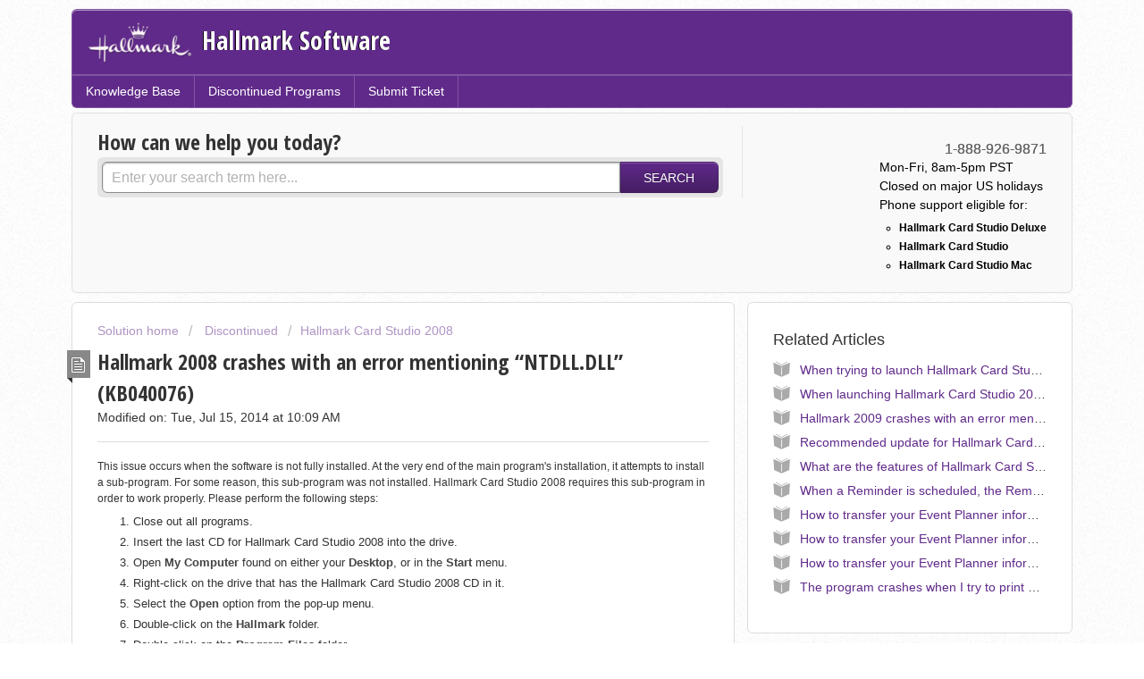

--- FILE ---
content_type: text/html; charset=utf-8
request_url: https://support.hallmarksoftware.com/support/solutions/articles/1000078907-hallmark-2008-crashes-with-an-error-mentioning-ntdll-dll-kb040076-
body_size: 8531
content:
<!DOCTYPE html>
       
        <!--[if lt IE 7]><html class="no-js ie6 dew-dsm-theme " lang="en" dir="ltr" data-date-format="us"><![endif]-->       
        <!--[if IE 7]><html class="no-js ie7 dew-dsm-theme " lang="en" dir="ltr" data-date-format="us"><![endif]-->       
        <!--[if IE 8]><html class="no-js ie8 dew-dsm-theme " lang="en" dir="ltr" data-date-format="us"><![endif]-->       
        <!--[if IE 9]><html class="no-js ie9 dew-dsm-theme " lang="en" dir="ltr" data-date-format="us"><![endif]-->       
        <!--[if IE 10]><html class="no-js ie10 dew-dsm-theme " lang="en" dir="ltr" data-date-format="us"><![endif]-->       
        <!--[if (gt IE 10)|!(IE)]><!--><html class="no-js  dew-dsm-theme " lang="en" dir="ltr" data-date-format="us"><!--<![endif]-->
	<head>
		
		<!-- Title for the page -->
<title> Hallmark 2008 crashes with an error mentioning “NTDLL.DLL” (KB040076) : Hallmark Software </title>
<!-- Meta information -->

      <meta charset="utf-8" />
      <meta http-equiv="X-UA-Compatible" content="IE=edge,chrome=1" />
      <meta name="description" content= "" />
      <meta name="author" content= "" />
       <meta property="og:title" content="Hallmark 2008 crashes with an error mentioning “NTDLL.DLL” (KB040076)" />  <meta property="og:url" content="https://support.hallmarksoftware.com/support/solutions/articles/1000078907-hallmark-2008-crashes-with-an-error-mentioning-ntdll-dll-kb040076-" />  <meta property="og:description" content=" This issue occurs when the software is not fully installed. At the very end of the main program&amp;#39;s installation, it attempts to install a sub-program. For some reason, this sub-program was not installed. Hallmark Card Studio 2008 requires this sub..." />  <meta property="og:image" content="https://s3.amazonaws.com/cdn.freshdesk.com/data/helpdesk/attachments/production/1003807888/logo/HM-2013_logo.png?X-Amz-Algorithm=AWS4-HMAC-SHA256&amp;amp;X-Amz-Credential=AKIAS6FNSMY2XLZULJPI%2F20260119%2Fus-east-1%2Fs3%2Faws4_request&amp;amp;X-Amz-Date=20260119T110235Z&amp;amp;X-Amz-Expires=604800&amp;amp;X-Amz-SignedHeaders=host&amp;amp;X-Amz-Signature=74ac738058bc2b97352d695d413886d2a686439f790b73689919de1c756195c8" />  <meta property="og:site_name" content="Hallmark Software" />  <meta property="og:type" content="article" />  <meta name="twitter:title" content="Hallmark 2008 crashes with an error mentioning “NTDLL.DLL” (KB040076)" />  <meta name="twitter:url" content="https://support.hallmarksoftware.com/support/solutions/articles/1000078907-hallmark-2008-crashes-with-an-error-mentioning-ntdll-dll-kb040076-" />  <meta name="twitter:description" content=" This issue occurs when the software is not fully installed. At the very end of the main program&amp;#39;s installation, it attempts to install a sub-program. For some reason, this sub-program was not installed. Hallmark Card Studio 2008 requires this sub..." />  <meta name="twitter:image" content="https://s3.amazonaws.com/cdn.freshdesk.com/data/helpdesk/attachments/production/1003807888/logo/HM-2013_logo.png?X-Amz-Algorithm=AWS4-HMAC-SHA256&amp;amp;X-Amz-Credential=AKIAS6FNSMY2XLZULJPI%2F20260119%2Fus-east-1%2Fs3%2Faws4_request&amp;amp;X-Amz-Date=20260119T110235Z&amp;amp;X-Amz-Expires=604800&amp;amp;X-Amz-SignedHeaders=host&amp;amp;X-Amz-Signature=74ac738058bc2b97352d695d413886d2a686439f790b73689919de1c756195c8" />  <meta name="twitter:card" content="summary" />  <meta name="keywords" content="kb_url_check" />  <link rel="canonical" href="https://support.hallmarksoftware.com/support/solutions/articles/1000078907-hallmark-2008-crashes-with-an-error-mentioning-ntdll-dll-kb040076-" /> 

<!-- Responsive setting -->
<link rel="apple-touch-icon" href="https://s3.amazonaws.com/cdn.freshdesk.com/data/helpdesk/attachments/production/1003807952/fav_icon/hm_favicon.ico" />
        <link rel="apple-touch-icon" sizes="72x72" href="https://s3.amazonaws.com/cdn.freshdesk.com/data/helpdesk/attachments/production/1003807952/fav_icon/hm_favicon.ico" />
        <link rel="apple-touch-icon" sizes="114x114" href="https://s3.amazonaws.com/cdn.freshdesk.com/data/helpdesk/attachments/production/1003807952/fav_icon/hm_favicon.ico" />
        <link rel="apple-touch-icon" sizes="144x144" href="https://s3.amazonaws.com/cdn.freshdesk.com/data/helpdesk/attachments/production/1003807952/fav_icon/hm_favicon.ico" />
        <meta name="viewport" content="width=device-width, initial-scale=1.0, maximum-scale=5.0, user-scalable=yes" /> 
		
		<!-- Adding meta tag for CSRF token -->
		<meta name="csrf-param" content="authenticity_token" />
<meta name="csrf-token" content="+l2mDV8XB1lixF0eLrwbdUIUOONIjdVl765OHFQX48cDm2LBZaZo6AeFGNS7JOyF5T3wjR21/zVx/6/E327t7w==" />
		<!-- End meta tag for CSRF token -->
		
		<!-- Fav icon for portal -->
		<link rel='shortcut icon' href='https://s3.amazonaws.com/cdn.freshdesk.com/data/helpdesk/attachments/production/1003807952/fav_icon/hm_favicon.ico' />

		<!-- Base stylesheet -->
 
		<link rel="stylesheet" media="print" href="https://assets4.freshdesk.com/assets/cdn/portal_print-6e04b27f27ab27faab81f917d275d593fa892ce13150854024baaf983b3f4326.css" />
	  		<link rel="stylesheet" media="screen" href="https://assets8.freshdesk.com/assets/cdn/portal_utils-f2a9170fce2711ae2a03e789faa77a7e486ec308a2367d6dead6c9890a756cfa.css" />

		
		<!-- Theme stylesheet -->

		<link href="/support/theme.css?v=4&amp;d=1768258265" media="screen" rel="stylesheet" type="text/css">

		<!-- Google font url if present -->
		<link href='https://fonts.googleapis.com/css?family=Open+Sans+Condensed:300,300italic,700' rel='stylesheet' type='text/css' nonce='Ct0LBHHsFpjrgKkZ8JWtgw=='>

		<!-- Including default portal based script framework at the top -->
		<script src="https://assets10.freshdesk.com/assets/cdn/portal_head_v2-d07ff5985065d4b2f2826fdbbaef7df41eb75e17b915635bf0413a6bc12fd7b7.js"></script>
		<!-- Including syntexhighlighter for portal -->
		<script src="https://assets9.freshdesk.com/assets/cdn/prism-841b9ba9ca7f9e1bc3cdfdd4583524f65913717a3ab77714a45dd2921531a402.js"></script>

		

		<!-- Access portal settings information via javascript -->
		 <script type="text/javascript">     var portal = {"language":"en","name":"Hallmark Software","contact_info":"","current_page_name":"article_view","current_tab":"solutions","vault_service":{"url":"https://vault-service.freshworks.com/data","max_try":2,"product_name":"fd"},"current_account_id":119299,"preferences":{"bg_color":"#ffffff","header_color":"#602a8a","help_center_color":"#f9f9f9","footer_color":"#602a8a","tab_color":"#602a8a","tab_hover_color":"#802A8A","btn_background":"#FFFFFF","btn_primary_background":"#602A8A","base_font":"Helvetica Neue","text_color":"#333333","headings_font":"Open Sans Condensed","headings_color":"#333333","link_color":"#602a8a","link_color_hover":"#036690","input_focus_ring_color":"#602a8a","non_responsive":"false"},"image_placeholders":{"spacer":"https://assets2.freshdesk.com/assets/misc/spacer.gif","profile_thumb":"https://assets3.freshdesk.com/assets/misc/profile_blank_thumb-4a7b26415585aebbd79863bd5497100b1ea52bab8df8db7a1aecae4da879fd96.jpg","profile_medium":"https://assets2.freshdesk.com/assets/misc/profile_blank_medium-1dfbfbae68bb67de0258044a99f62e94144f1cc34efeea73e3fb85fe51bc1a2c.jpg"},"falcon_portal_theme":false,"current_object_id":1000078907};     var attachment_size = 20;     var blocked_extensions = "";     var allowed_extensions = "";     var store = { 
        ticket: {},
        portalLaunchParty: {} };    store.portalLaunchParty.ticketFragmentsEnabled = false;    store.pod = "us-east-1";    store.region = "US"; </script> 


			
	</head>
	<body>
            	
		
		
		<div class="page">
	<header class="banner">
	<div class="banner-wrapper">
		<div class="banner-title">
			<a href="http://support.hallmarksoftware.com"class='portal-logo'><span class="portal-img"><i></i>
                    <img src='https://s3.amazonaws.com/cdn.freshdesk.com/data/helpdesk/attachments/production/1003807888/logo/HM-2013_logo.png' alt="Logo"
                        onerror="default_image_error(this)" data-type="logo" />
                 </span></a>
			<h1 class="ellipsis heading">Hallmark Software</h1>
                  
      </div>
	</div>
</header>  

<nav class="page-tabs" >
	
		<a data-toggle-dom="#header-tabs" href="#" data-animated="true" class="mobile-icon-nav-menu show-in-mobile"></a>
		<div class="nav-link" id="header-tabs">
            <a href="/support/solutions" class="">Knowledge Base</a>
            <a href="/support/solutions/1000104357" class="">Discontinued Programs</a>
            <a href="/support/tickets/new" class="">Submit Ticket</a>
		</div>
	
</nav>
	
	<!-- Search and page links for the page -->
	
		<section class="help-center rounded-6">	
			<div class="hc-search">
				<div class="hc-search-c">
					<h2 class="heading hide-in-mobile">How can we help you today?</h2>
					<form class="hc-search-form print--remove" autocomplete="off" action="/support/search/solutions" id="hc-search-form" data-csrf-ignore="true">
	<div class="hc-search-input">
	<label for="support-search-input" class="hide">Enter your search term here...</label>
		<input placeholder="Enter your search term here..." type="text"
			name="term" class="special" value=""
            rel="page-search" data-max-matches="10" id="support-search-input">
	</div>
	<div class="hc-search-button">
		<button class="btn btn-primary" aria-label="Search" type="submit" autocomplete="off">
			<i class="mobile-icon-search hide-tablet"></i>
			<span class="hide-in-mobile">
				Search
			</span>
		</button>
	</div>
</form>
				</div>
			</div>
		<nav class="nav-menu" id="header-tabs">
			<ul>
				<li class="nav-contact"><i class="icon-call"></i>1-888-926-9871</li>
				<li class="phone-details">Mon-Fri, 8am-5pm PST</li>
				<li class="phone-details">Closed on major US holidays</li>
              <li class="phone-details">Phone support eligible for:</li>
              <ul>
                <li class="support-list-details">Hallmark Card Studio Deluxe</li>
				<li class="support-list-details">Hallmark Card Studio</li>
				<li class="support-list-details">Hallmark Card Studio Mac </li>
              </ul>
			</ul>
		</nav>
		</section>
	

	<!-- Notification Messages -->
	 <div class="alert alert-with-close notice hide" id="noticeajax"></div> 

	<div class="c-wrapper">		
		<section class="main content rounded-6 min-height-on-desktop" id="article-show-1000078907">
	<div class="breadcrumb">
		<a href="/support/solutions"> Solution home </a>
		<a href="/support/solutions/1000104357"> Discontinued</a>
		<a href="/support/solutions/folders/1000166270">Hallmark Card Studio 2008</a>
	</div>
	<b class="page-stamp page-stamp-article">
		<b class="icon-page-article"></b>
	</b>

	<h2 class="heading">Hallmark 2008 crashes with an error mentioning “NTDLL.DLL” (KB040076)</h2>
	<p>Modified on: Tue, Jul 15, 2014 at 10:09 AM</p>

	<hr />
	

	<article class="article-body" id="article-body">
		<p style="font-size: 12px; font-family: Arial,Helvetica,sans-serif;" align="left">This issue occurs when the software is not fully installed. At the very end of the main program's installation, it attempts to install a sub-program. For some reason, this sub-program was not installed. Hallmark Card Studio 2008 requires this sub-program in order to work properly. Please perform the following steps:</p>
<ol align="left" style="font-family: Arial,Helvetica,sans-serif; font-size: 12px;">
<li style="margin: 2px 0px 5px; padding: 0px;">Close out all programs.</li>
<li style="margin: 2px 0px 5px; padding: 0px;">Insert the last CD for Hallmark Card Studio 2008 into the drive.</li>
<li style="margin: 2px 0px 5px; padding: 0px;">Open<span> </span><strong style="margin: 0px; padding: 0px; color: rgb(68, 68, 68);">My Computer</strong><span> </span>found on either your<span> </span><strong style="margin: 0px; padding: 0px; color: rgb(68, 68, 68);">Desktop</strong>, or in the<span> </span><strong style="margin: 0px; padding: 0px; color: rgb(68, 68, 68);">Start</strong><span> </span>menu.</li>
<li style="margin: 2px 0px 5px; padding: 0px;">Right-click on the drive that has the Hallmark Card Studio 2008 CD in it.</li>
<li style="margin: 2px 0px 5px; padding: 0px;">Select the<span> </span><strong style="margin: 0px; padding: 0px; color: rgb(68, 68, 68);">Open</strong><span> </span>option from the pop-up menu.</li>
<li style="margin: 2px 0px 5px; padding: 0px;">Double-click on the<span> </span><strong style="margin: 0px; padding: 0px; color: rgb(68, 68, 68);">Hallmark</strong><span> </span>folder.</li>
<li style="margin: 2px 0px 5px; padding: 0px;">Double-click on the<span> </span><strong style="margin: 0px; padding: 0px; color: rgb(68, 68, 68);">Program Files</strong><span> </span>folder.</li>
<li style="margin: 2px 0px 5px; padding: 0px;">Double-click on the<span> </span><strong style="margin: 0px; padding: 0px; color: rgb(68, 68, 68);">Creative Home</strong><span> </span>folder.</li>
<li style="margin: 2px 0px 5px; padding: 0px;">Double-click on the<span> </span><strong style="margin: 0px; padding: 0px; color: rgb(68, 68, 68);">Hallmark Card</strong><span> </span><strong style="margin: 0px; padding: 0px; color: rgb(68, 68, 68);">Studio<span> </span></strong>folder.</li>
<li style="margin: 2px 0px 5px; padding: 0px;">Double-click on the "dotnetfx3" file.</li>
<li style="margin: 2px 0px 5px; padding: 0px;">Complete the installation for the .NET 3.0 component.</li>
<li style="margin: 2px 0px 5px; padding: 0px;">Restart your computer</li>
</ol>
<p style="font-size: 12px; font-family: Arial,Helvetica,sans-serif;" align="left">If the above steps do not allow you to install the .NET 3.0 component, please go to the following page:</p>
<p style="font-size: 12px; font-family: Arial,Helvetica,sans-serif;" align="left"><br></p>
<p style="font-size: 12px; font-family: Arial,Helvetica,sans-serif;" align="left"><a style="color: rgb(26, 102, 144);" href="http://www.microsoft.com/downloads/info.aspx?na=22&amp;p=2&amp;SrcDisplayLang=en&amp;SrcCategoryId=&amp;SrcFamilyId=&amp;u=%2fdownloads%2fdetails.aspx%3fFamilyID%3d10cc340b-f857-4a14-83f5-25634c3bf043%26DisplayLang%3den">http://www.microsoft.com/en-us/download/details.aspx?id=3005</a></p>
<p style="font-size: 12px; font-family: Arial,Helvetica,sans-serif;" align="left"><a style="margin: 0px; padding: 0px; color: rgb(26, 102, 144);" href="http://www.microsoft.com/downloads/info.aspx?na=22&amp;p=2&amp;SrcDisplayLang=en&amp;SrcCategoryId=&amp;SrcFamilyId=&amp;u=%2fdownloads%2fdetails.aspx%3fFamilyID%3d10cc340b-f857-4a14-83f5-25634c3bf043%26DisplayLang%3den"><br></a></p>
<p style="font-size: 12px; font-family: Arial,Helvetica,sans-serif;" align="left">Once there, follow the direction to download and install the .NET 3.0 component.</p>
<p style="font-size: 12px; font-family: Arial,Helvetica,sans-serif;" align="left"><br></p>
<p style="font-size: 12px; font-family: Arial,Helvetica,sans-serif;" align="left">After the .NET 3.0 update has been installed, the program should load properly.</p>
<p style="font-size: 12px; font-family: Arial,Helvetica,sans-serif;" align="left"><br></p>
<p style="font-size: 12px; font-family: Arial,Helvetica,sans-serif;" align="left">Also, we have recently released an update for Hallmark Card Studio 2008. Once you open the program, either allow it to check for updates on its own, or go to the<span> </span><strong style="margin: 0px; padding: 0px; color: rgb(68, 68, 68);">Help</strong><span> </span>menu and select the<span> </span><strong style="margin: 0px; padding: 0px; color: rgb(68, 68, 68);">Check for Updates</strong> option.<br style="margin: 0px; padding: 0px;"><br style="margin: 0px; padding: 0px;"><strong style="margin: 0px; padding: 0px; color: rgb(68, 68, 68);">Note:</strong><span> </span>If you are getting a message stating "Application incorrectly configured...", this will not fix your issue. We are currently investigating a solution for that error message at this time.</p>
	</article>

	<hr />	
	

	

	<p class="article-vote" id="voting-container">
		Did you find it helpful?
		<span data-href="/support/solutions/articles/1000078907/thumbs_up" class="vote-up a-link" 
			data-remote="true" data-method="put" data-update="#voting-container" 
			data-update-with-message="Glad we could be helpful. Thanks for the feedback.">
			Yes
		</span>
		<span data-href="/support/solutions/articles/1000078907/thumbs_down" class="vote-down a-link" 
			data-remote="true" data-method="put" data-update="#voting-container"
            data-update-with-message="Thank you for the feedback.">
			No
		</span>
	</p>

	<div class="hide" id="vote-feedback-container">
		<div class="lead">Can you please tell us how we can improve this article?</div>
		<div id="vote-feedback-form">
			<div class="sloading loading-small loading-block"></div>
		</div>
	</div>	
</section>

<section class="sidebar content rounded-6">	
	<div class="cs-g-c">
		<section class="article-list">
			<h3 class="list-lead">
				Related Articles
			</h3>
			<ul>			<li>
				<div class="ellipsis">
					<a href="/support/solutions/articles/1000078909-when-trying-to-launch-hallmark-card-studio-2008-it-will-either-do-nothing-or-it-crashes-with-the-mi">When trying to launch Hallmark Card Studio 2008, it will either do nothing, or it crashes with the Microsoft error message &quot;Hallmark has encountered a problem and must close...&quot; (KB040062)</a>
				</div>
			</li>
			<li>
				<div class="ellipsis">
					<a href="/support/solutions/articles/1000078910-when-launching-hallmark-card-studio-2008-program-crashes-with-an-error-message-stating-application-">When launching Hallmark Card Studio 2008, program crashes with an error message stating &quot;Application incorrectly configured...&quot;. (KB040063)</a>
				</div>
			</li>
			<li>
				<div class="ellipsis">
					<a href="/support/solutions/articles/1000078922-hallmark-2009-crashes-with-an-error-mentioning-ntdll-dll-kb040094-">Hallmark 2009 crashes with an error mentioning “NTDLL.DLL” (KB040094)</a>
				</div>
			</li>
			<li>
				<div class="ellipsis">
					<a href="/support/solutions/articles/1000078908-recommended-update-for-hallmark-card-studio-2008-kb040068-">Recommended update for Hallmark Card Studio 2008. (KB040068)</a>
				</div>
			</li>
			<li>
				<div class="ellipsis">
					<a href="/support/solutions/articles/1000078898-what-are-the-features-of-hallmark-card-studio-2008-kb040067-">What are the features of Hallmark Card Studio 2008? (KB040067)</a>
				</div>
			</li>
			<li>
				<div class="ellipsis">
					<a href="/support/solutions/articles/1000078795-when-a-reminder-is-scheduled-the-reminders-window-no-longer-automatically-opens-kb040190-">When a Reminder is scheduled, the Reminders window no longer automatically opens. (KB040190)</a>
				</div>
			</li>
			<li>
				<div class="ellipsis">
					<a href="/support/solutions/articles/1000078913-how-to-transfer-your-event-planner-information-from-hallmark-2008-to-2009-kb040084-">How to transfer your Event Planner information from Hallmark 2008 to 2009. (KB040084)</a>
				</div>
			</li>
			<li>
				<div class="ellipsis">
					<a href="/support/solutions/articles/1000078912-how-to-transfer-your-event-planner-information-from-hallmark-2008-to-2009-on-vista-kb040083-">How to transfer your Event Planner information from Hallmark 2008 to 2009 on Vista. (KB040083)</a>
				</div>
			</li>
			<li>
				<div class="ellipsis">
					<a href="/support/solutions/articles/1000078899-how-to-transfer-your-event-planner-information-from-hallmark-2007-to-2008-on-vista-kb040069-">How to transfer your Event Planner information from Hallmark 2007 to 2008 on Vista (KB040069)</a>
				</div>
			</li>
			<li>
				<div class="ellipsis">
					<a href="/support/solutions/articles/1000078874-the-program-crashes-when-i-try-to-print-anything-how-do-i-fix-this-kb040026-">The program crashes when I try to print anything. How do I fix this? (KB040026)</a>
				</div>
			</li>
</ul>
		</section>
	</div>
</section>

	</div>

	<footer class="footer rounded-6">
	<nav class="footer-links">
		
		
	</nav>
</footer>


</div>



			<script src="https://assets8.freshdesk.com/assets/cdn/portal_bottom-0fe88ce7f44d512c644a48fda3390ae66247caeea647e04d017015099f25db87.js"></script>

		<script src="https://assets9.freshdesk.com/assets/cdn/redactor-642f8cbfacb4c2762350a557838bbfaadec878d0d24e9a0d8dfe90b2533f0e5d.js"></script> 
		<script src="https://assets8.freshdesk.com/assets/cdn/lang/en-4a75f878b88f0e355c2d9c4c8856e16e0e8e74807c9787aaba7ef13f18c8d691.js"></script>
		<!-- for i18n-js translations -->
  		<script src="https://assets7.freshdesk.com/assets/cdn/i18n/portal/en-7dc3290616af9ea64cf8f4a01e81b2013d3f08333acedba4871235237937ee05.js"></script>
		<!-- Including default portal based script at the bottom -->
		<script nonce="Ct0LBHHsFpjrgKkZ8JWtgw==">
//<![CDATA[
	
	jQuery(document).ready(function() {
					
		// Setting the locale for moment js
		moment.lang('en');

		var validation_meassages = {"required":"This field is required.","remote":"Please fix this field.","email":"Please enter a valid email address.","url":"Please enter a valid URL.","date":"Please enter a valid date.","dateISO":"Please enter a valid date ( ISO ).","number":"Please enter a valid number.","digits":"Please enter only digits.","creditcard":"Please enter a valid credit card number.","equalTo":"Please enter the same value again.","two_decimal_place_warning":"Value cannot have more than 2 decimal digits","select2_minimum_limit":"Please type %{char_count} or more letters","select2_maximum_limit":"You can only select %{limit} %{container}","maxlength":"Please enter no more than {0} characters.","minlength":"Please enter at least {0} characters.","rangelength":"Please enter a value between {0} and {1} characters long.","range":"Please enter a value between {0} and {1}.","max":"Please enter a value less than or equal to {0}.","min":"Please enter a value greater than or equal to {0}.","select2_maximum_limit_jq":"You can only select {0} {1}","facebook_limit_exceed":"Your Facebook reply was over 8000 characters. You'll have to be more clever.","messenger_limit_exceeded":"Oops! You have exceeded Messenger Platform's character limit. Please modify your response.","not_equal_to":"This element should not be equal to","email_address_invalid":"One or more email addresses are invalid.","twitter_limit_exceed":"Oops! You have exceeded Twitter's character limit. You'll have to modify your response.","password_does_not_match":"The passwords don't match. Please try again.","valid_hours":"Please enter a valid hours.","reply_limit_exceed":"Your reply was over 2000 characters. You'll have to be more clever.","url_format":"Invalid URL format","url_without_slash":"Please enter a valid URL without '/'","link_back_url":"Please enter a valid linkback URL","requester_validation":"Please enter a valid requester details or <a href=\"#\" id=\"add_requester_btn_proxy\">add new requester.</a>","agent_validation":"Please enter valid agent details","email_or_phone":"Please enter a Email or Phone Number","upload_mb_limit":"Upload exceeds the available 15MB limit","invalid_image":"Invalid image format","atleast_one_role":"At least one role is required for the agent","invalid_time":"Invalid time.","remote_fail":"Remote validation failed","trim_spaces":"Auto trim of leading & trailing whitespace","hex_color_invalid":"Please enter a valid hex color value.","name_duplication":"The name already exists.","invalid_value":"Invalid value","invalid_regex":"Invalid Regular Expression","same_folder":"Cannot move to the same folder.","maxlength_255":"Please enter less than 255 characters","decimal_digit_valid":"Value cannot have more than 2 decimal digits","atleast_one_field":"Please fill at least {0} of these fields.","atleast_one_portal":"Select atleast one portal.","custom_header":"Please type custom header in the format -  header : value","same_password":"Should be same as Password","select2_no_match":"No matching %{container} found","integration_no_match":"no matching data...","time":"Please enter a valid time","valid_contact":"Please add a valid contact","field_invalid":"This field is invalid","select_atleast_one":"Select at least one option.","ember_method_name_reserved":"This name is reserved and cannot be used. Please choose a different name."}	

		jQuery.extend(jQuery.validator.messages, validation_meassages );


		jQuery(".call_duration").each(function () {
			var format,time;
			if (jQuery(this).data("time") === undefined) { return; }
			if(jQuery(this).hasClass('freshcaller')){ return; }
			time = jQuery(this).data("time");
			if (time>=3600) {
			 format = "hh:mm:ss";
			} else {
				format = "mm:ss";
			}
			jQuery(this).html(time.toTime(format));
		});
	});

	// Shortcuts variables
	var Shortcuts = {"global":{"help":"?","save":"mod+return","cancel":"esc","search":"/","status_dialog":"mod+alt+return","save_cuctomization":"mod+shift+s"},"app_nav":{"dashboard":"g d","tickets":"g t","social":"g e","solutions":"g s","forums":"g f","customers":"g c","reports":"g r","admin":"g a","ticket_new":"g n","compose_email":"g m"},"pagination":{"previous":"alt+left","next":"alt+right","alt_previous":"j","alt_next":"k"},"ticket_list":{"ticket_show":"return","select":"x","select_all":"shift+x","search_view":"v","show_description":"space","unwatch":"w","delete":"#","pickup":"@","spam":"!","close":"~","silent_close":"alt+shift+`","undo":"z","reply":"r","forward":"f","add_note":"n","scenario":"s"},"ticket_detail":{"toggle_watcher":"w","reply":"r","forward":"f","add_note":"n","close":"~","silent_close":"alt+shift+`","add_time":"m","spam":"!","delete":"#","show_activities_toggle":"}","properties":"p","expand":"]","undo":"z","select_watcher":"shift+w","go_to_next":["j","down"],"go_to_previous":["k","up"],"scenario":"s","pickup":"@","collaboration":"d"},"social_stream":{"search":"s","go_to_next":["j","down"],"go_to_previous":["k","up"],"open_stream":["space","return"],"close":"esc","reply":"r","retweet":"shift+r"},"portal_customizations":{"preview":"mod+shift+p"},"discussions":{"toggle_following":"w","add_follower":"shift+w","reply_topic":"r"}};
	
	// Date formats
	var DATE_FORMATS = {"non_us":{"moment_date_with_week":"ddd, D MMM, YYYY","datepicker":"d M, yy","datepicker_escaped":"d M yy","datepicker_full_date":"D, d M, yy","mediumDate":"d MMM, yyyy"},"us":{"moment_date_with_week":"ddd, MMM D, YYYY","datepicker":"M d, yy","datepicker_escaped":"M d yy","datepicker_full_date":"D, M d, yy","mediumDate":"MMM d, yyyy"}};

	var lang = { 
		loadingText: "Please Wait...",
		viewAllTickets: "View all tickets"
	};


//]]>
</script> 

		

		<img src='/support/solutions/articles/1000078907-hallmark-2008-crashes-with-an-error-mentioning-ntdll-dll-kb040076-/hit' alt='Article views count' aria-hidden='true'/>
		<script type="text/javascript">
     		I18n.defaultLocale = "en";
     		I18n.locale = "en";
		</script>
			
    	


		<!-- Include dynamic input field script for signup and profile pages (Mint theme) -->

	</body>
</html>
